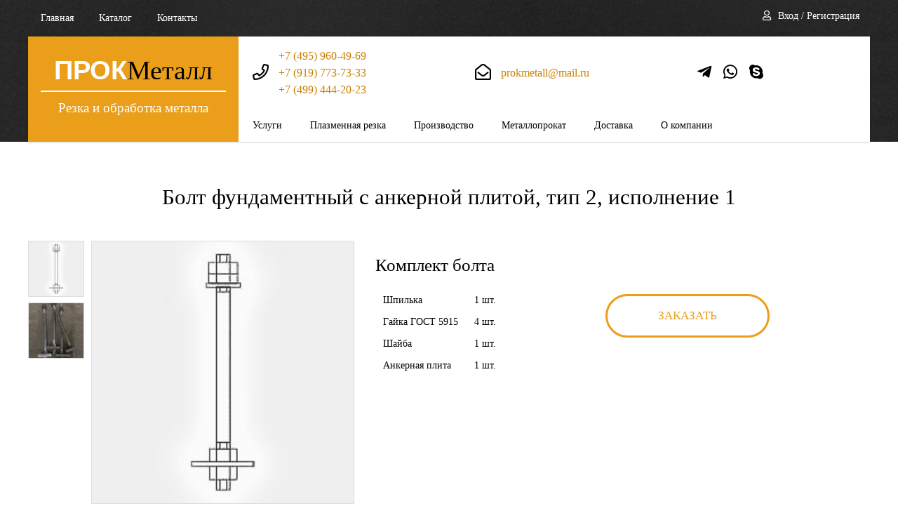

--- FILE ---
content_type: text/html; charset=utf-8
request_url: https://prokmetall.ru/catalog/fundamentnye-bolty/bolt-fundamentnyj-s-plitoy-2-1
body_size: 8102
content:
<!DOCTYPE html>
<html lang='ru'>
<head>
	<meta charset='utf-8'>
	<title>Фундаментные болты с анкерной плитой, тип 2, исполнение 1</title>
	<meta name='viewport' content='width=device-width, initial-scale=1, maximum-scale=5'>
	<meta name='description' content=''>
	<base href='https://prokmetall.ru/'>
	<meta name='theme-color' content='#333'>
	<meta name='msapplication-navbutton-color' content='#333'>
	<meta name='apple-mobile-web-app-status-bar-style' content='#333'>
	<meta name='robots' content='index,follow'>
	<link rel='icon' href='/template/default/favicon.ico' type='image/png'>
	<link rel='preload' href='/cache/c/d5571d027eabb9c16d288b03ea0d57fb.css?1684527114' as='style'>
	<link rel='preload' href='/cache/c/af7724eac2fa2825dac359a8c67865f1.css?1769016392' as='style'>
	<script>var bs=[],jQl={q:[],dq:[],gs:[],ready:function(a){'function'==typeof a&&jQl.q.push(a);return jQl},getScript:function(a,c){jQl.gs.push([a,c])},unq:function(){for(var a=0;a<jQl.q.length;a++)jQl.q[a]();jQl.q=[]},ungs:function(){for(var a=0;a<jQl.gs.length;a++)jQuery.getScript(jQl.gs[a][0],jQl.gs[a][1]);jQl.gs=[]},bId:null,boot:function(a){'undefined'==typeof window.jQuery.fn?jQl.bId||(jQl.bId=setInterval(function(){jQl.boot(a)},25)):(jQl.bId&&clearInterval(jQl.bId),jQl.bId=0,jQl.unqjQdep(),jQl.ungs(),jQuery(jQl.unq()),'function'==typeof a&&a())},booted:function(){return 0===jQl.bId},loadjQ:function(a,c){setTimeout(function(){var b=document.createElement('script');b.src=a;document.getElementsByTagName('head')[0].appendChild(b)},1);jQl.boot(c)},loadjQdep:function(a){jQl.loadxhr(a,jQl.qdep)},qdep:function(a){a&&('undefined'!==typeof window.jQuery.fn&&!jQl.dq.length?jQl.rs(a):jQl.dq.push(a))},unqjQdep:function(){if('undefined'==typeof window.jQuery.fn)setTimeout(jQl.unqjQdep,50);else{for(var a=0;a<jQl.dq.length;a++)jQl.rs(jQl.dq[a]);jQl.dq=[]}},rs:function(a){var c=document.createElement('script');document.getElementsByTagName('head')[0].appendChild(c);c.text=a},loadxhr:function(a,c){var b;b=jQl.getxo();b.onreadystatechange=function(){4!=b.readyState||200!=b.status||c(b.responseText,a)};try{b.open('GET',a,!0),b.send('')}catch(d){}},getxo:function(){var a=!1;try{a=new XMLHttpRequest}catch(c){for(var b=['MSXML2.XMLHTTP.5.0','MSXML2.XMLHTTP.4.0','MSXML2.XMLHTTP.3.0','MSXML2.XMLHTTP','Microsoft.XMLHTTP'],d=0;d<b.length;++d){try{a=new ActiveXObject(b[d])}catch(e){continue}break}}finally{return a}}};if('undefined'==typeof window.jQuery){var $=jQl.ready,jQuery=$;$.getScript=jQl.getScript;}jQl.loadjQ('/cache/j/69d9215c33cc9f8ace1db1526bad44e6.js?1765560131');</script>
</head>
<body data-page='catalog'><header><div class='block4'><div class='area'><div class='block6 wrap'><div><div class='block5 wrap'><ul><li><a href='/'>Главная</a></li><li><a href='/catalog/'>Каталог</a></li><li><a href='/contacts'>Контакты</a></li></ul></div></div><div><div class='block7 wrap'><span><a class='fa-user' href='/user'>Вход&nbsp;/&nbsp;Регистрация</a></span></div></div><div></div>
</div></div>
</div><div class='block14 wrap'><div><div class='block15 wrap'><div class='sitename'><a href="/"><span>ПРОК</span><span>Металл</span></a></div>
<div class='line'></div>
<p>Резка и обработка металла</p>
</div></div><div><div class='block16 wrap'><div>
	<span class='fa-phone'></span>
	<span>
		<a href='tel:+74959604969'>+7 (495) 960-49-69</a><br>
		<a href='tel:+79197737333'>+7 (919) 773-73-33</a><br>
		<a href='tel:+74994442023'>+7 (499) 444-20-23</a>
	</span>
</div>
<div>
	<span class='fa-envelope-open'></span>
	<a href='mailto:prokmetall@mail.ru'>prokmetall@mail.ru</a>
</div>
<div class='last'>
	<span class='fab fa-telegram-plane'></span>
	<span class='fab fa-whatsapp'></span>
	<span class='fab fa-skype'></span>
</div>
</div></div><div><div class='block17 wrap'><ul><li><a href='/uslugi/'>Услуги</a><ul><li><a href='/uslugi/lentochnopilnyj-stanok'>Резка металла на ленточнопильных станках</a></li><li><a href='/uslugi/tokarnye-raboty'>Токарные работы</a></li><li><a href='/uslugi/svarochnye-raboty'>Сварочные работы</a></li><li><a href='/uslugi/sverlovka-otverstij'>Сверловка отверстий</a></li><li><a href='/uslugi/rubka-lista-gilotinoj'>Рубка листа гильотиной</a></li><li><a href='/uslugi/gibka-listovogo-metalla'>Гибка листового металла</a></li><li><a href='/uslugi/gazovaya-rezka-metalla'>Резка металла газом</a></li><li><a href='/uslugi/poroshkovaya-pokraska'>Порошковая покраска</a></li><li><a href='/uslugi/peskostrujnaya-obrabotka'>Пескоструйная обработка</a></li></ul></li><li><a href='/uslugi/plazmennaya-rezka'>Плазменная резка</a><ul><li><a href='/catalog/metallicheskie-plastiny'>Металлические пластины</a></li></ul></li><li><a href='/proizvodstvo/'>Производство</a><ul><li><a href='/zakladnye-izdeliya'>Закладные изделия</a></li><li><a href='/armaturnye-karkasy'>Арматурные каркасы</a></li><li><a href='/catalog/fundamentnye-bolty'>Фундаментные болты</a></li><li><a href='/catalog/ankernye-plity'>Анкерные плиты</a></li><li><a href='/kessony'>Кессон для скважины</a></li><li><a href='/metallicheskij-pogreb'>Металлический погреб</a></li><li><a href='/otbojniki'>Металлические отбойники</a></li><li><a href='/metallicheskie-stupeni'>Металлические ступени</a></li><li><a href='/zabornye-sekcii-i-ograzhdeniya'>Заборные секции и ограждения</a></li></ul></li><li><a href='/metalloprokat/'>Металлопрокат</a><ul><li><a href='/metalloprokat/list'>Металлический лист</a></li><li><a href='/metalloprokat/krug'>Металлический круг</a></li><li><a href='/metalloprokat/kvadrat'>Металлический квадрат</a></li><li><a href='/metalloprokat/polosa'>Металлическая полоса</a></li><li><a href='/catalog/metallicheskie-plastiny'>Металлические пластины</a></li><li><a href='/metalloprokat/pokovka'>Поковка</a></li><li><a href='/metalloprokat/pokupka-metalloprokata'>Покупка металлопроката</a></li></ul></li><li><a href='/dostavka'>Доставка</a></li><li><a href='/about'>О компании</a><ul><li><a href='/contacts'>Контакты</a></li></ul></li></ul></div></div>
</div></header><main><div class='block-h1 wrap'><h1>Болт фундаментный с анкерной плитой, тип 2, исполнение 1</h1></div><div class='content wrap'><div class='block30 wrap'><div class='imginfo'><div id='Fb0AHGitBl' class='imgarea'><div class='img'><img src='data/catalog/item/0/3/fb2-1.jpg?400x500' alt=''></div><div class='preview'><div><img data-img='data/catalog/item/0/3/fb2-1.jpg?400' src='data/catalog/item/0/3/fb2-1.jpg?80p' alt=''></div><div><img data-img='data/catalog/item/0/3/001.jpg?400' src='data/catalog/item/0/3/001.jpg?80p' alt=''></div></div><script>$(function(){$(document).ready(function(){$('#Fb0AHGitBl .preview img').click(function(){$('#Fb0AHGitBl .img img').attr('src',$(this).data('img'));});});});</script></div><div class='info'><div class='paramarea'><div class='param'><div class='title-m'>Комплект болта</div><table data-com='' data-bst='row' data-col='0' class='tbl'><tbody class='list'><tr class='nh'><td>Шпилька</td><td>1 шт.</td></tr><tr class='nh'><td>Гайка ГОСТ 5915</td><td>4 шт.</td></tr><tr class='nh'><td>Шайба</td><td>1 шт.</td></tr><tr class='nh'><td>Анкерная плита</td><td>1 шт.</td></tr></tbody></table></div><div class='butarea'><span class='bbut block88modal'>Заказать</span></div></div></div></div><div class='block71 wrap'><h2 class='title center'>Прайс-лист на фундаментные болты 2.1 ГОСТ 24379.1-2012 (80)</h2><div style='overflow:auto'><style>#a2a013e1a0759daca181f62bb009fbed>thead>tr:not(.n)>td:nth-of-type(2),#a2a013e1a0759daca181f62bb009fbed>tbody>tr:not(.n)>td:nth-of-type(2),#a2a013e1a0759daca181f62bb009fbed>thead>tr:not(.n)>td:nth-of-type(3),#a2a013e1a0759daca181f62bb009fbed>tbody>tr:not(.n)>td:nth-of-type(3),#a2a013e1a0759daca181f62bb009fbed>thead>tr:not(.n)>td:nth-of-type(4),#a2a013e1a0759daca181f62bb009fbed>tbody>tr:not(.n)>td:nth-of-type(4),#a2a013e1a0759daca181f62bb009fbed>thead>tr:not(.n)>td:nth-of-type(5),#a2a013e1a0759daca181f62bb009fbed>tbody>tr:not(.n)>td:nth-of-type(5){text-align:center}#a2a013e1a0759daca181f62bb009fbed>thead>tr:not(.n)>td:nth-of-type(6),#a2a013e1a0759daca181f62bb009fbed>tbody>tr:not(.n)>td:nth-of-type(6){text-align:right}</style><table id='a2a013e1a0759daca181f62bb009fbed' data-com='' data-bst='row' data-col='6' class='tbl table'><thead><tr><td>Название</td><td>Диаметр<br><span class='black f10'>(мм)</span></td><td>Длина<br><span class='black f10'>(мм)</span></td><td>Резьба<br><span class='black f10'>(мм)</span></td><td>Вес<br><span class='black f10'>(кг.)</span></td><td>Цена<br><span class='black f10'>(руб.)</span></td></tr></thead><tbody class='list'><tr><td>Болт фундаментный 2.1.M16x200 <span class='nw'>ГОСТ 24379.1-2012 (80)</span></td><td>16</td><td>200</td><td>90</td><td>0.92</td><td>148.00</td></tr><tr><td>Болт фундаментный 2.1.M16x250 <span class='nw'>ГОСТ 24379.1-2012 (80)</span></td><td>16</td><td>250</td><td>90</td><td>0.99</td><td>159.00</td></tr><tr><td>Болт фундаментный 2.1.M16x300 <span class='nw'>ГОСТ 24379.1-2012 (80)</span></td><td>16</td><td>300</td><td>90</td><td>1.07</td><td>172.00</td></tr><tr><td>Болт фундаментный 2.1.M16x350 <span class='nw'>ГОСТ 24379.1-2012 (80)</span></td><td>16</td><td>350</td><td>90</td><td>1.15</td><td>184.00</td></tr><tr><td>Болт фундаментный 2.1.M16x400 <span class='nw'>ГОСТ 24379.1-2012 (80)</span></td><td>16</td><td>400</td><td>90</td><td>1.23</td><td>197.00</td></tr><tr><td>Болт фундаментный 2.1.M16x450 <span class='nw'>ГОСТ 24379.1-2012 (80)</span></td><td>16</td><td>450</td><td>90</td><td>1.31</td><td>210.00</td></tr><tr><td>Болт фундаментный 2.1.M16x500 <span class='nw'>ГОСТ 24379.1-2012 (80)</span></td><td>16</td><td>500</td><td>90</td><td>1.39</td><td>223.00</td></tr><tr><td>Болт фундаментный 2.1.M16x600 <span class='nw'>ГОСТ 24379.1-2012 (80)</span></td><td>16</td><td>600</td><td>90</td><td>1.55</td><td>248.00</td></tr><tr><td>Болт фундаментный 2.1.M16x710 <span class='nw'>ГОСТ 24379.1-2012 (80)</span></td><td>16</td><td>710</td><td>90</td><td>1.72</td><td>276.00</td></tr><tr><td>Болт фундаментный 2.1.M16x800 <span class='nw'>ГОСТ 24379.1-2012 (80)</span></td><td>16</td><td>800</td><td>90</td><td>1.86</td><td>298.00</td></tr><tr><td>Болт фундаментный 2.1.M16x900 <span class='nw'>ГОСТ 24379.1-2012 (80)</span></td><td>16</td><td>900</td><td>90</td><td>2.02</td><td>324.00</td></tr><tr><td>Болт фундаментный 2.1.M16x1000 <span class='nw'>ГОСТ 24379.1-2012 (80)</span></td><td>16</td><td>1000</td><td>90</td><td>2.18</td><td>349.00</td></tr><tr><td>Болт фундаментный 2.1.M16x1120 <span class='nw'>ГОСТ 24379.1-2012 (80)</span></td><td>16</td><td>1120</td><td>90</td><td>2.37</td><td>380.00</td></tr><tr><td>Болт фундаментный 2.1.M16x1250 <span class='nw'>ГОСТ 24379.1-2012 (80)</span></td><td>16</td><td>1250</td><td>90</td><td>2.57</td><td>412.00</td></tr><tr><td>Болт фундаментный 2.1.M20x200 <span class='nw'>ГОСТ 24379.1-2012 (80)</span></td><td>20</td><td>200</td><td>100</td><td>1.56</td><td>250.00</td></tr><tr><td>Болт фундаментный 2.1.M20x250 <span class='nw'>ГОСТ 24379.1-2012 (80)</span></td><td>20</td><td>250</td><td>100</td><td>1.69</td><td>271.00</td></tr><tr><td>Болт фундаментный 2.1.M20x300 <span class='nw'>ГОСТ 24379.1-2012 (80)</span></td><td>20</td><td>300</td><td>100</td><td>1.81</td><td>290.00</td></tr><tr><td>Болт фундаментный 2.1.M20x350 <span class='nw'>ГОСТ 24379.1-2012 (80)</span></td><td>20</td><td>350</td><td>100</td><td>1.93</td><td>309.00</td></tr><tr><td>Болт фундаментный 2.1.M20x400 <span class='nw'>ГОСТ 24379.1-2012 (80)</span></td><td>20</td><td>400</td><td>100</td><td>2.06</td><td>330.00</td></tr><tr><td>Болт фундаментный 2.1.M20x450 <span class='nw'>ГОСТ 24379.1-2012 (80)</span></td><td>20</td><td>450</td><td>100</td><td>2.18</td><td>349.00</td></tr><tr><td>Болт фундаментный 2.1.M20x500 <span class='nw'>ГОСТ 24379.1-2012 (80)</span></td><td>20</td><td>500</td><td>100</td><td>2.3</td><td>368.00</td></tr><tr><td>Болт фундаментный 2.1.M20x600 <span class='nw'>ГОСТ 24379.1-2012 (80)</span></td><td>20</td><td>600</td><td>100</td><td>2.55</td><td>408.00</td></tr><tr><td>Болт фундаментный 2.1.M20x710 <span class='nw'>ГОСТ 24379.1-2012 (80)</span></td><td>20</td><td>710</td><td>100</td><td>2.82</td><td>452.00</td></tr><tr><td>Болт фундаментный 2.1.M20x800 <span class='nw'>ГОСТ 24379.1-2012 (80)</span></td><td>20</td><td>800</td><td>100</td><td>3.04</td><td>487.00</td></tr><tr><td>Болт фундаментный 2.1.M20x900 <span class='nw'>ГОСТ 24379.1-2012 (80)</span></td><td>20</td><td>900</td><td>100</td><td>3.29</td><td>527.00</td></tr><tr><td>Болт фундаментный 2.1.M20x1000 <span class='nw'>ГОСТ 24379.1-2012 (80)</span></td><td>20</td><td>1000</td><td>100</td><td>3.53</td><td>565.00</td></tr><tr><td>Болт фундаментный 2.1.M20x1120 <span class='nw'>ГОСТ 24379.1-2012 (80)</span></td><td>20</td><td>1120</td><td>100</td><td>3.84</td><td>615.00</td></tr><tr><td>Болт фундаментный 2.1.M20x1250 <span class='nw'>ГОСТ 24379.1-2012 (80)</span></td><td>20</td><td>1250</td><td>100</td><td>4.15</td><td>664.00</td></tr><tr><td>Болт фундаментный 2.1.M20x1320 <span class='nw'>ГОСТ 24379.1-2012 (80)</span></td><td>20</td><td>1320</td><td>100</td><td>4.32</td><td>692.00</td></tr><tr><td>Болт фундаментный 2.1.M20x1400 <span class='nw'>ГОСТ 24379.1-2012 (80)</span></td><td>20</td><td>1400</td><td>100</td><td>4.52</td><td>724.00</td></tr><tr><td>Болт фундаментный 2.1.M20x1500 <span class='nw'>ГОСТ 24379.1-2012 (80)</span></td><td>20</td><td>1500</td><td>100</td><td>4.77</td><td>764.00</td></tr><tr><td>Болт фундаментный 2.1.M24x250 <span class='nw'>ГОСТ 24379.1-2012 (80)</span></td><td>24</td><td>250</td><td>110</td><td>2.74</td><td>439.00</td></tr><tr><td>Болт фундаментный 2.1.M24x300 <span class='nw'>ГОСТ 24379.1-2012 (80)</span></td><td>24</td><td>300</td><td>110</td><td>2.91</td><td>466.00</td></tr><tr><td>Болт фундаментный 2.1.M24x350 <span class='nw'>ГОСТ 24379.1-2012 (80)</span></td><td>24</td><td>350</td><td>110</td><td>3.09</td><td>495.00</td></tr><tr><td>Болт фундаментный 2.1.M24x400 <span class='nw'>ГОСТ 24379.1-2012 (80)</span></td><td>24</td><td>400</td><td>110</td><td>3.27</td><td>524.00</td></tr><tr><td>Болт фундаментный 2.1.M24x450 <span class='nw'>ГОСТ 24379.1-2012 (80)</span></td><td>24</td><td>450</td><td>110</td><td>3.35</td><td>536.00</td></tr><tr><td>Болт фундаментный 2.1.M24x500 <span class='nw'>ГОСТ 24379.1-2012 (80)</span></td><td>24</td><td>500</td><td>110</td><td>3.62</td><td>580.00</td></tr><tr><td>Болт фундаментный 2.1.M24x600 <span class='nw'>ГОСТ 24379.1-2012 (80)</span></td><td>24</td><td>600</td><td>110</td><td>3.98</td><td>637.00</td></tr><tr><td>Болт фундаментный 2.1.M24x710 <span class='nw'>ГОСТ 24379.1-2012 (80)</span></td><td>24</td><td>710</td><td>110</td><td>4.37</td><td>700.00</td></tr><tr><td>Болт фундаментный 2.1.M24x800 <span class='nw'>ГОСТ 24379.1-2012 (80)</span></td><td>24</td><td>800</td><td>110</td><td>4.69</td><td>751.00</td></tr><tr><td>Болт фундаментный 2.1.M24x900 <span class='nw'>ГОСТ 24379.1-2012 (80)</span></td><td>24</td><td>900</td><td>110</td><td>5.04</td><td>807.00</td></tr><tr><td>Болт фундаментный 2.1.M24x1000 <span class='nw'>ГОСТ 24379.1-2012 (80)</span></td><td>24</td><td>1000</td><td>110</td><td>5.4</td><td>864.00</td></tr><tr><td>Болт фундаментный 2.1.M24x1120 <span class='nw'>ГОСТ 24379.1-2012 (80)</span></td><td>24</td><td>1120</td><td>110</td><td>5.83</td><td>933.00</td></tr><tr><td>Болт фундаментный 2.1.M24x1250 <span class='nw'>ГОСТ 24379.1-2012 (80)</span></td><td>24</td><td>1250</td><td>110</td><td>6.29</td><td>1007.00</td></tr><tr><td>Болт фундаментный 2.1.M24x1320 <span class='nw'>ГОСТ 24379.1-2012 (80)</span></td><td>24</td><td>1320</td><td>110</td><td>6.54</td><td>1047.00</td></tr><tr><td>Болт фундаментный 2.1.M24x1400 <span class='nw'>ГОСТ 24379.1-2012 (80)</span></td><td>24</td><td>1400</td><td>110</td><td>6.82</td><td>1092.00</td></tr><tr><td>Болт фундаментный 2.1.M24x1500 <span class='nw'>ГОСТ 24379.1-2012 (80)</span></td><td>24</td><td>1500</td><td>110</td><td>7.1</td><td>1136.00</td></tr><tr><td>Болт фундаментный 2.1.M24x1600 <span class='nw'>ГОСТ 24379.1-2012 (80)</span></td><td>24</td><td>1600</td><td>110</td><td>7.53</td><td>1205.00</td></tr><tr><td>Болт фундаментный 2.1.M24x1700 <span class='nw'>ГОСТ 24379.1-2012 (80)</span></td><td>24</td><td>1700</td><td>110</td><td>7.88</td><td>1261.00</td></tr><tr><td>Болт фундаментный 2.1.M30x250 <span class='nw'>ГОСТ 24379.1-2012 (80)</span></td><td>30</td><td>250</td><td>120</td><td>4.7</td><td>752.00</td></tr><tr><td>Болт фундаментный 2.1.M30x300 <span class='nw'>ГОСТ 24379.1-2012 (80)</span></td><td>30</td><td>300</td><td>120</td><td>4.98</td><td>797.00</td></tr><tr><td>Болт фундаментный 2.1.M30x350 <span class='nw'>ГОСТ 24379.1-2012 (80)</span></td><td>30</td><td>350</td><td>120</td><td>5.25</td><td>840.00</td></tr><tr><td>Болт фундаментный 2.1.M30x400 <span class='nw'>ГОСТ 24379.1-2012 (80)</span></td><td>30</td><td>400</td><td>120</td><td>5.53</td><td>885.00</td></tr><tr><td>Болт фундаментный 2.1.M30x450 <span class='nw'>ГОСТ 24379.1-2012 (80)</span></td><td>30</td><td>450</td><td>120</td><td>5.81</td><td>930.00</td></tr><tr><td>Болт фундаментный 2.1.M30x500 <span class='nw'>ГОСТ 24379.1-2012 (80)</span></td><td>30</td><td>500</td><td>120</td><td>6.08</td><td>973.00</td></tr><tr><td>Болт фундаментный 2.1.M30x600 <span class='nw'>ГОСТ 24379.1-2012 (80)</span></td><td>30</td><td>600</td><td>120</td><td>6.64</td><td>1063.00</td></tr><tr><td>Болт фундаментный 2.1.M30x710 <span class='nw'>ГОСТ 24379.1-2012 (80)</span></td><td>30</td><td>710</td><td>120</td><td>7.25</td><td>1160.00</td></tr><tr><td>Болт фундаментный 2.1.M30x800 <span class='nw'>ГОСТ 24379.1-2012 (80)</span></td><td>30</td><td>800</td><td>120</td><td>7.75</td><td>1240.00</td></tr><tr><td>Болт фундаментный 2.1.M30x900 <span class='nw'>ГОСТ 24379.1-2012 (80)</span></td><td>30</td><td>900</td><td>120</td><td>8.3</td><td>1328.00</td></tr><tr><td>Болт фундаментный 2.1.M30x1000 <span class='nw'>ГОСТ 24379.1-2012 (80)</span></td><td>30</td><td>1000</td><td>120</td><td>8.86</td><td>1418.00</td></tr><tr><td>Болт фундаментный 2.1.M30x1120 <span class='nw'>ГОСТ 24379.1-2012 (80)</span></td><td>30</td><td>1120</td><td>120</td><td>9.53</td><td>1525.00</td></tr><tr><td>Болт фундаментный 2.1.M30x1250 <span class='nw'>ГОСТ 24379.1-2012 (80)</span></td><td>30</td><td>1250</td><td>120</td><td>10.25</td><td>1640.00</td></tr><tr><td>Болт фундаментный 2.1.M30x1320 <span class='nw'>ГОСТ 24379.1-2012 (80)</span></td><td>30</td><td>1320</td><td>120</td><td>10.64</td><td>1703.00</td></tr><tr><td>Болт фундаментный 2.1.M30x1400 <span class='nw'>ГОСТ 24379.1-2012 (80)</span></td><td>30</td><td>1400</td><td>120</td><td>11.07</td><td>1772.00</td></tr><tr><td>Болт фундаментный 2.1.M30x1500 <span class='nw'>ГОСТ 24379.1-2012 (80)</span></td><td>30</td><td>1500</td><td>120</td><td>11.63</td><td>1861.00</td></tr><tr><td>Болт фундаментный 2.1.M30x1600 <span class='nw'>ГОСТ 24379.1-2012 (80)</span></td><td>30</td><td>1600</td><td>120</td><td>12.18</td><td>1949.00</td></tr><tr><td>Болт фундаментный 2.1.M30x1700 <span class='nw'>ГОСТ 24379.1-2012 (80)</span></td><td>30</td><td>1700</td><td>120</td><td>12.74</td><td>2039.00</td></tr><tr><td>Болт фундаментный 2.1.M30x1800 <span class='nw'>ГОСТ 24379.1-2012 (80)</span></td><td>30</td><td>1800</td><td>120</td><td>13.29</td><td>2127.00</td></tr><tr><td>Болт фундаментный 2.1.M30x1900 <span class='nw'>ГОСТ 24379.1-2012 (80)</span></td><td>30</td><td>1900</td><td>120</td><td>13.85</td><td>2216.00</td></tr><tr><td>Болт фундаментный 2.1.M36x300 <span class='nw'>ГОСТ 24379.1-2012 (80)</span></td><td>36</td><td>300</td><td>130</td><td>7.6</td><td>1216.00</td></tr><tr><td>Болт фундаментный 2.1.M36x350 <span class='nw'>ГОСТ 24379.1-2012 (80)</span></td><td>36</td><td>350</td><td>130</td><td>7.99</td><td>1279.00</td></tr><tr><td>Болт фундаментный 2.1.M36x400 <span class='nw'>ГОСТ 24379.1-2012 (80)</span></td><td>36</td><td>400</td><td>130</td><td>8.39</td><td>1343.00</td></tr><tr><td>Болт фундаментный 2.1.M36x450 <span class='nw'>ГОСТ 24379.1-2012 (80)</span></td><td>36</td><td>450</td><td>130</td><td>8.79</td><td>1407.00</td></tr><tr><td>Болт фундаментный 2.1.M36x500 <span class='nw'>ГОСТ 24379.1-2012 (80)</span></td><td>36</td><td>500</td><td>130</td><td>9.19</td><td>1471.00</td></tr><tr><td>Болт фундаментный 2.1.M36x600 <span class='nw'>ГОСТ 24379.1-2012 (80)</span></td><td>36</td><td>600</td><td>130</td><td>9.99</td><td>1599.00</td></tr><tr><td>Болт фундаментный 2.1.M36x710 <span class='nw'>ГОСТ 24379.1-2012 (80)</span></td><td>36</td><td>710</td><td>130</td><td>10.87</td><td>1740.00</td></tr><tr><td>Болт фундаментный 2.1.M36x800 <span class='nw'>ГОСТ 24379.1-2012 (80)</span></td><td>36</td><td>800</td><td>130</td><td>11.59</td><td>1855.00</td></tr><tr><td>Болт фундаментный 2.1.M36x900 <span class='nw'>ГОСТ 24379.1-2012 (80)</span></td><td>36</td><td>900</td><td>130</td><td>12.39</td><td>1983.00</td></tr><tr><td>Болт фундаментный 2.1.M36x1000 <span class='nw'>ГОСТ 24379.1-2012 (80)</span></td><td>36</td><td>1000</td><td>130</td><td>13.18</td><td>2109.00</td></tr><tr><td>Болт фундаментный 2.1.M36x1120 <span class='nw'>ГОСТ 24379.1-2012 (80)</span></td><td>36</td><td>1120</td><td>130</td><td>14.14</td><td>2263.00</td></tr><tr><td>Болт фундаментный 2.1.M36x1250 <span class='nw'>ГОСТ 24379.1-2012 (80)</span></td><td>36</td><td>1250</td><td>130</td><td>15.19</td><td>2431.00</td></tr><tr><td>Болт фундаментный 2.1.M36x1320 <span class='nw'>ГОСТ 24379.1-2012 (80)</span></td><td>36</td><td>1320</td><td>130</td><td>15.75</td><td>2520.00</td></tr><tr><td>Болт фундаментный 2.1.M36x1400 <span class='nw'>ГОСТ 24379.1-2012 (80)</span></td><td>36</td><td>1400</td><td>130</td><td>16.38</td><td>2621.00</td></tr><tr><td>Болт фундаментный 2.1.M36x1500 <span class='nw'>ГОСТ 24379.1-2012 (80)</span></td><td>36</td><td>1500</td><td>130</td><td>17.18</td><td>2749.00</td></tr><tr><td>Болт фундаментный 2.1.M36x1600 <span class='nw'>ГОСТ 24379.1-2012 (80)</span></td><td>36</td><td>1600</td><td>130</td><td>17.98</td><td>2877.00</td></tr><tr><td>Болт фундаментный 2.1.M36x1700 <span class='nw'>ГОСТ 24379.1-2012 (80)</span></td><td>36</td><td>1700</td><td>130</td><td>18.77</td><td>3004.00</td></tr><tr><td>Болт фундаментный 2.1.M36x1800 <span class='nw'>ГОСТ 24379.1-2012 (80)</span></td><td>36</td><td>1800</td><td>130</td><td>19.57</td><td>3132.00</td></tr><tr><td>Болт фундаментный 2.1.M36x1900 <span class='nw'>ГОСТ 24379.1-2012 (80)</span></td><td>36</td><td>1900</td><td>130</td><td>20.57</td><td>3292.00</td></tr><tr><td>Болт фундаментный 2.1.M36x2000 <span class='nw'>ГОСТ 24379.1-2012 (80)</span></td><td>36</td><td>2000</td><td>130</td><td>21.17</td><td>3388.00</td></tr><tr><td>Болт фундаментный 2.1.M36x2120 <span class='nw'>ГОСТ 24379.1-2012 (80)</span></td><td>36</td><td>2120</td><td>130</td><td>22.13</td><td>3541.00</td></tr><tr><td>Болт фундаментный 2.1.M36x2240 <span class='nw'>ГОСТ 24379.1-2012 (80)</span></td><td>36</td><td>2240</td><td>130</td><td>23.09</td><td>3695.00</td></tr><tr><td>Болт фундаментный 2.1.M42x350 <span class='nw'>ГОСТ 24379.1-2012 (80)</span></td><td>42</td><td>350</td><td>140</td><td>12.21</td><td>1954.00</td></tr><tr><td>Болт фундаментный 2.1.M42x400 <span class='nw'>ГОСТ 24379.1-2012 (80)</span></td><td>42</td><td>400</td><td>140</td><td>12.75</td><td>2040.00</td></tr><tr><td>Болт фундаментный 2.1.M42x450 <span class='nw'>ГОСТ 24379.1-2012 (80)</span></td><td>42</td><td>450</td><td>140</td><td>13.29</td><td>2127.00</td></tr><tr><td>Болт фундаментный 2.1.M42x500 <span class='nw'>ГОСТ 24379.1-2012 (80)</span></td><td>42</td><td>500</td><td>140</td><td>13.84</td><td>2215.00</td></tr><tr><td>Болт фундаментный 2.1.M42x600 <span class='nw'>ГОСТ 24379.1-2012 (80)</span></td><td>42</td><td>600</td><td>140</td><td>14.92</td><td>2388.00</td></tr><tr><td>Болт фундаментный 2.1.M42x710 <span class='nw'>ГОСТ 24379.1-2012 (80)</span></td><td>42</td><td>710</td><td>140</td><td>16.12</td><td>2580.00</td></tr><tr><td>Болт фундаментный 2.1.M42x800 <span class='nw'>ГОСТ 24379.1-2012 (80)</span></td><td>42</td><td>800</td><td>140</td><td>17.1</td><td>2736.00</td></tr><tr><td>Болт фундаментный 2.1.M42x900 <span class='nw'>ГОСТ 24379.1-2012 (80)</span></td><td>42</td><td>900</td><td>140</td><td>18.18</td><td>2909.00</td></tr><tr><td>Болт фундаментный 2.1.M42x1000 <span class='nw'>ГОСТ 24379.1-2012 (80)</span></td><td>42</td><td>1000</td><td>140</td><td>19.27</td><td>3084.00</td></tr><tr><td>Болт фундаментный 2.1.M42x1120 <span class='nw'>ГОСТ 24379.1-2012 (80)</span></td><td>42</td><td>1120</td><td>140</td><td>20.57</td><td>3292.00</td></tr><tr><td>Болт фундаментный 2.1.M42x1250 <span class='nw'>ГОСТ 24379.1-2012 (80)</span></td><td>42</td><td>1250</td><td>140</td><td>21.99</td><td>3519.00</td></tr><tr><td>Болт фундаментный 2.1.M42x1320 <span class='nw'>ГОСТ 24379.1-2012 (80)</span></td><td>42</td><td>1320</td><td>140</td><td>22.75</td><td>3640.00</td></tr><tr><td>Болт фундаментный 2.1.M42x1400 <span class='nw'>ГОСТ 24379.1-2012 (80)</span></td><td>42</td><td>1400</td><td>140</td><td>23.62</td><td>3780.00</td></tr><tr><td>Болт фундаментный 2.1.M42x1500 <span class='nw'>ГОСТ 24379.1-2012 (80)</span></td><td>42</td><td>1500</td><td>140</td><td>24.71</td><td>3954.00</td></tr><tr><td>Болт фундаментный 2.1.M42x1600 <span class='nw'>ГОСТ 24379.1-2012 (80)</span></td><td>42</td><td>1600</td><td>140</td><td>25.79</td><td>4127.00</td></tr><tr><td>Болт фундаментный 2.1.M42x1700 <span class='nw'>ГОСТ 24379.1-2012 (80)</span></td><td>42</td><td>1700</td><td>140</td><td>26.88</td><td>4301.00</td></tr><tr><td>Болт фундаментный 2.1.M42x1800 <span class='nw'>ГОСТ 24379.1-2012 (80)</span></td><td>42</td><td>1800</td><td>140</td><td>27.97</td><td>4476.00</td></tr><tr><td>Болт фундаментный 2.1.M42x1900 <span class='nw'>ГОСТ 24379.1-2012 (80)</span></td><td>42</td><td>1900</td><td>140</td><td>29.05</td><td>4648.00</td></tr><tr><td>Болт фундаментный 2.1.M42x2000 <span class='nw'>ГОСТ 24379.1-2012 (80)</span></td><td>42</td><td>2000</td><td>140</td><td>30.14</td><td>4823.00</td></tr><tr><td>Болт фундаментный 2.1.M42x2120 <span class='nw'>ГОСТ 24379.1-2012 (80)</span></td><td>42</td><td>2120</td><td>140</td><td>31.44</td><td>5031.00</td></tr><tr><td>Болт фундаментный 2.1.M42x2240 <span class='nw'>ГОСТ 24379.1-2012 (80)</span></td><td>42</td><td>2240</td><td>140</td><td>32.75</td><td>5240.00</td></tr><tr><td>Болт фундаментный 2.1.M42x2500 <span class='nw'>ГОСТ 24379.1-2012 (80)</span></td><td>42</td><td>2500</td><td>140</td><td>35.57</td><td>5692.00</td></tr><tr><td>Болт фундаментный 2.1.M48x400 <span class='nw'>ГОСТ 24379.1-2012 (80)</span></td><td>48</td><td>400</td><td>150</td><td>17.56</td><td>2810.00</td></tr><tr><td>Болт фундаментный 2.1.M48x450 <span class='nw'>ГОСТ 24379.1-2012 (80)</span></td><td>48</td><td>450</td><td>150</td><td>18.27</td><td>2924.00</td></tr><tr><td>Болт фундаментный 2.1.M48x500 <span class='nw'>ГОСТ 24379.1-2012 (80)</span></td><td>48</td><td>500</td><td>150</td><td>18.98</td><td>3037.00</td></tr><tr><td>Болт фундаментный 2.1.M48x600 <span class='nw'>ГОСТ 24379.1-2012 (80)</span></td><td>48</td><td>600</td><td>150</td><td>20.39</td><td>3263.00</td></tr><tr><td>Болт фундаментный 2.1.M48x710 <span class='nw'>ГОСТ 24379.1-2012 (80)</span></td><td>48</td><td>710</td><td>150</td><td>21.95</td><td>3512.00</td></tr><tr><td>Болт фундаментный 2.1.M48x800 <span class='nw'>ГОСТ 24379.1-2012 (80)</span></td><td>48</td><td>800</td><td>150</td><td>23.23</td><td>3717.00</td></tr><tr><td>Болт фундаментный 2.1.M48x900 <span class='nw'>ГОСТ 24379.1-2012 (80)</span></td><td>48</td><td>900</td><td>150</td><td>24.66</td><td>3946.00</td></tr><tr><td>Болт фундаментный 2.1.M48x1000 <span class='nw'>ГОСТ 24379.1-2012 (80)</span></td><td>48</td><td>1000</td><td>150</td><td>26.07</td><td>4172.00</td></tr><tr><td>Болт фундаментный 2.1.M48x1120 <span class='nw'>ГОСТ 24379.1-2012 (80)</span></td><td>48</td><td>1120</td><td>150</td><td>27.79</td><td>4447.00</td></tr><tr><td>Болт фундаментный 2.1.M48x1250 <span class='nw'>ГОСТ 24379.1-2012 (80)</span></td><td>48</td><td>1250</td><td>150</td><td>29.63</td><td>4741.00</td></tr><tr><td>Болт фундаментный 2.1.M48x1320 <span class='nw'>ГОСТ 24379.1-2012 (80)</span></td><td>48</td><td>1320</td><td>150</td><td>30.63</td><td>4901.00</td></tr><tr><td>Болт фундаментный 2.1.M48x1400 <span class='nw'>ГОСТ 24379.1-2012 (80)</span></td><td>48</td><td>1400</td><td>150</td><td>31.75</td><td>5080.00</td></tr><tr><td>Болт фундаментный 2.1.M48x1500 <span class='nw'>ГОСТ 24379.1-2012 (80)</span></td><td>48</td><td>1500</td><td>150</td><td>33.17</td><td>5308.00</td></tr><tr><td>Болт фундаментный 2.1.M48x1600 <span class='nw'>ГОСТ 24379.1-2012 (80)</span></td><td>48</td><td>1600</td><td>150</td><td>34.59</td><td>5535.00</td></tr><tr><td>Болт фундаментный 2.1.M48x1700 <span class='nw'>ГОСТ 24379.1-2012 (80)</span></td><td>48</td><td>1700</td><td>150</td><td>36.17</td><td>5788.00</td></tr><tr><td>Болт фундаментный 2.1.M48x1800 <span class='nw'>ГОСТ 24379.1-2012 (80)</span></td><td>48</td><td>1800</td><td>150</td><td>37.42</td><td>5988.00</td></tr><tr><td>Болт фундаментный 2.1.M48x1900 <span class='nw'>ГОСТ 24379.1-2012 (80)</span></td><td>48</td><td>1900</td><td>150</td><td>38.84</td><td>6215.00</td></tr><tr><td>Болт фундаментный 2.1.M48x2000 <span class='nw'>ГОСТ 24379.1-2012 (80)</span></td><td>48</td><td>2000</td><td>150</td><td>40.26</td><td>6442.00</td></tr><tr><td>Болт фундаментный 2.1.M48x2120 <span class='nw'>ГОСТ 24379.1-2012 (80)</span></td><td>48</td><td>2120</td><td>150</td><td>41.98</td><td>6717.00</td></tr><tr><td>Болт фундаментный 2.1.M48x2240 <span class='nw'>ГОСТ 24379.1-2012 (80)</span></td><td>48</td><td>2240</td><td>150</td><td>43.68</td><td>6989.00</td></tr><tr><td>Болт фундаментный 2.1.M48x2500 <span class='nw'>ГОСТ 24379.1-2012 (80)</span></td><td>48</td><td>2500</td><td>150</td><td>47.37</td><td>7580.00</td></tr><tr><td>Болт фундаментный 2.1.M48x2800 <span class='nw'>ГОСТ 24379.1-2012 (80)</span></td><td>48</td><td>2800</td><td>150</td><td>51.63</td><td>8261.00</td></tr></tbody></table><div class='t30'>В прайс листе указана цена на стандартную комплектацию по ст3. При увеличении резьбы, комплектации и других марок сталей цена рассчитывается индивидуально.</div></div></div></div><div class='block32 wrap'><div class='btitle title-l center'>Нужна наша консультация?<br>Заполните форму, и мы свяжемся с вами!</div><div id='wYrlBhQGN6'><script>$(function(){$.getScript('system/lib/jquery/jquery.inputmask.min.js',function(){$('.form1 [name="phone"]').inputmask('+7 (999) 999-99-99');});});</script><table class='form1'><tbody><tr><td>Имя</td><td><input class='inpt' type='text' name='name' value='' placeholder='Введите имя'></td></tr><tr><td>Телефон</td><td><input class='inpt' type='tel' name='phone' value='' placeholder='Введите телефон'></td></tr><tr><td>E-mail</td><td><input class='inpt' type='email' name='mail' value='' placeholder='Введите e-mail'></td></tr><tr><td>Комментарий</td><td><textarea class='inpt' name='comment' placeholder='Введите комментарий'></textarea></td></tr><tr><td></td><td><div class='group'><label><input type='checkbox' name='confirm' checked value='1'>Даю согласие на обработку своих персональных данных</label></div></td></tr><tr><td></td><td><input type='hidden' name='spam' value=''><button class='inpb bbut' name='send'><span>Отправить</span></button></td></tr></tbody></table><script>$(function(){$(document).ready(function(){$('#wYrlBhQGN6').bsform('send',{'name':'','phone':'e','mail':'','comment':'','confirm':'e','spam':''});$('#wYrlBhQGN6 [name=send]').click(function(){var p=function(z){var r='',c=':checked',t='#wYrlBhQGN6 [name='+z+']',o=$(t);if(o.attr('type')=='checkbox'){r=(o.length>1)?$(t+c).serialize():$(t+c).val();}else if(o.attr('type')=='radio'){r=$(t+c).val();}else r=(o.length>1)?o.serialize():o.val();return r?r:'';};$(this).attr('disabled','disabled');$.bsa('form','send',{bsForm:'send','name':p('name'),'phone':p('phone'),'mail':p('mail'),'comment':p('comment'),'confirm':p('confirm'),'spam':p('spam'),bsFormId:'wYrlBhQGN6',bsUrl:window.location.href,bsKey:'1'});});});});</script></div></div></div><div class='block31'><h2 class='btitle center title-l'>Где мы находимся</h2><div class='butarea'>
	<span class='bbut hover'>Офис</span>
	<span class='bbut'>Производство</span>
</div>
<div class='maparea'>
	<div><iframe src="https://www.google.com/maps/embed?pb=!1m18!1m12!1m3!1d1335.4527767191921!2d37.68511483640474!3d55.7419124957513!2m3!1f0!2f0!3f0!3m2!1i1024!2i768!4f13.1!3m3!1m2!1s0x46b54ac7760250dd%3A0x1a5a3ef071a72773!2z0KDQsNCx0L7Rh9Cw0Y8g0YPQuy4sIDMzLCDQnNC-0YHQutCy0LAsIDEwOTU0NA!5e0!3m2!1sru!2sru!4v1663894528414!5m2!1sru!2sru" style="width:100%;height:400px;border:0;" allowfullscreen="" loading="lazy" referrerpolicy="no-referrer-when-downgrade"></iframe></div>
	<div class='hide'><iframe src="https://www.google.com/maps/embed?pb=!1m18!1m12!1m3!1d2276.7796277060147!2d37.9601022184855!3d55.20461363791161!2m3!1f0!2f0!3f0!3m2!1i1024!2i768!4f13.1!3m3!1m2!1s0x413562ff83b8de2d%3A0x8caa6015344ff6b8!2z0JrQsNC30LDRh9C40Lkg0LTQstC-0YA!5e0!3m2!1sru!2sru!4v1663894790761!5m2!1sru!2sru" style="width:100%;height:400px;border:0;" allowfullscreen="" loading="lazy" referrerpolicy="no-referrer-when-downgrade"></iframe></div>
</div>
</div><script>bs.itemcom='';bs.itemtype='';bs.itemid='';</script></main><footer><div class='block8 dark'><div class='block9 wrap'><div>
	<div class='title-l'>Адрес</div>
	<span class='fa-map-marked-alt fal'></span>
	<div class='text'>Адрес местоположения<br>производства</div>
	<a class='bbut' href='/contacts'>Посмотреть карту</a>
</div><div>
	<div class='title-l'>Время работы</div>
	<span class='fa-clock fal'></span>
	<div class='text'>Пн-Пт, с 9:00 до 20:00<br>Сб, с 10:00 до 18:00</div>
	<span class='bbut block88modal'>Записаться</span>
</div><div>
	<div class='title-l'>Контакты</div>
	<span class='fa-comment fal'></span>
	<div class='text'><a href='tel:+74959604969'>+7 (495) 960-49-69</a><br>E-mail: <a href='mailto:prokmetall@mail.ru'>prokmetall@mail.ru</a></div>
	<span class='bbut block88modal'>Заказать звонок</span>
</div>
</div><div class='block10 wrap'><div><div class='block11 wrap'><ul><li><a href='/about'>О компании</a></li><li><a href='/dogovor'>Типовой договор</a></li><li><a href='/contacts'>Контакты</a></li><li><a href='/sitemap.xml'>Карта сайта XML</a></li></ul><p class='t15'>© 2026. Все права защищены</p></div></div><div class='sitename'><span>ПРОК</span><span>Металл</span></div><div><div class='block12 wrap'><ul><li><a href='/policy'>Политика конфиденциальности</a></li><li><a href='/terms'>Пользовательское соглашение</a></li></ul><br>
<a href='https://www.ds77.ru/firms/1934702/' target='_blank'> <img src='https://www.ds77.ru/img/partners/07.gif' border='0' width='88' height='31' alt='ООО &quot;Прокметалл&quot;. Деловая сеть Москва и Московская область.'/></a>
<p class='t20 sm'>Работает на <a target='_blank' href='https://bonasite.ru/'>BonaSite</a></p>
</div></div>
</div><div class='block13 wrap'><p>Сайт не является публичной офертой согласно положениям статьи 437 ГК РФ.</p>
</div></div></footer>
<div id='bscmd' style='display:none'><script>window.bsdsg='4057bc22994ba8600a9036be87b684f4';bs.itemcom='';bs.itemtype='';bs.itemid='';</script><script>$(function(){$(document).ready(function(){$.bsa('stats','control',{date:1769025600})});});</script></div>
<div class='bsbox' style='display:none'></div><link rel='stylesheet' href='/cache/c/af7724eac2fa2825dac359a8c67865f1.css?1769016392'><div id='bs_attach'><link rel='stylesheet' href='/cache/c/d5571d027eabb9c16d288b03ea0d57fb.css?1684527114'><script>$.getScript('/cache/j/8cda4382e8734b5b679c798f6f37d496.js?1684516507');</script></div>
</body>
</html>

--- FILE ---
content_type: text/html; charset=utf-8
request_url: https://prokmetall.ru/ajax/?bs=system
body_size: 42
content:
{"notice":"","script":""}

--- FILE ---
content_type: text/css;charset=UTF-8
request_url: https://prokmetall.ru/cache/c/d5571d027eabb9c16d288b03ea0d57fb.css?1684527114
body_size: 942
content:
/* cache/attach/data/block/0/30/block.css */
/* кодировка */
.block30{padding-bottom:4em}
.block30 .imginfo{display:flex;flex-wrap:wrap;justify-content:space-between}
.block30 .imgarea{display:flex;flex:0 0 calc(40% - 15px);padding:1em 0}
.block30 .img{text-align:center;margin-bottom:8px;flex:0 0 calc(100% - 90px)}
.block30 .img img{border:1px solid #ddd;width:100%}
.block30 .preview{order:-1;flex:0 0 90px}
.block30 .preview>div{width:80px;height:80px;border:1px solid #ddd;display:inline-block;margin:0 8px 8px 0}
.block30 .preview img{width:100%;cursor:pointer}
.block30 .info{flex:0 0 calc(60% - 15px);padding:1em 0}
.block30 .info .desc,
.block30 .info .desc p{padding-bottom:10px}
.block30 .param .title-s{padding-bottom:15px}
.block30 .paramarea{display:flex;gap:20px;align-items:center;flex-wrap:wrap}
.block30 .butarea{flex:1;padding-top:20px;text-align:center}
.block30 .bbut{color:var(--c1)}
@media(max-width:991px){
	.block30 .imgarea{flex-wrap:wrap}
	.block30 .img,.block30 .preview{flex:0 0 100%}
	.block30 .preview{order:unset}
}
@media(max-width:767px){
	.block30 .imginfo>div{flex:0 0 100%}
}

/* cache/attach/data/block/0/31/block.css */
/* кодировка */
.block31{background:var(--block-bg);padding-top:50px}
.block31 .bbut{color:var(--c1);margin:0 15px 10px}
.block31 .butarea{text-align:center;padding-bottom:50px}
.block31 iframe{border:0;width:100%;vertical-align:middle;min-height:400px}

/* cache/attach/data/block/0/32/block.css */
/* кодировка */
.block32{padding:50px 15px}
.block32>[id]{max-width:640px;margin:0 auto}
.block32 .title{text-align:center;padding-bottom:1.5em!important}
.block32 table{margin:0 auto}
.block32 tbody{display:flex;justify-content:space-between;flex-wrap:wrap}
.block32 tr{flex:0 0 100%}
.block32 tr:first-child,.block32 tr:nth-child(2){flex:0 0 calc(50% - 15px)}
.block32 td:not(:first-child),.block32 .inpt{display:block;width:100%!important}
.block32 td:first-child{font-size:110%}
.block32 td:nth-child(2){padding:10px 0}
.block32 td:last-child{padding-bottom:20px}
.block32 textarea{height:120px}
.block32 .inpt{padding:12px 15px;border-radius:4px}
.block32 .inpb{margin:0 auto;display:table}
.block32 td>span{display:inline-block;width:100%;position:relative}
.block32 td>span>.inpt{padding-left:50px}
.block32 span>span[class]{display:inline;position:absolute;top:0;height:100%}
.block32 span>span[class]:before{position:absolute;padding-top:15px;display:block;min-width:40px;font-size:120%;text-align:center;height:100%;box-sizing:border-box;border-top-left-radius:4px;border-bottom-left-radius:4px;background:#b8c0c0}
.block32 .group{display:table;margin:0 auto}
@media(max-width:576px){
	.block32 tr:first-child,.block32 tr:nth-child(2){flex:0 0 100%}
}

/* cache/attach/data/block/0/71/block.css */
/* кодировка */
.block71{background:var(--block-bg);padding:var(--block-p)}
@media(max-width:992px){
	.block71{padding-left:0;padding-right:0}
}



--- FILE ---
content_type: text/javascript;charset=UTF-8
request_url: https://prokmetall.ru/cache/j/8cda4382e8734b5b679c798f6f37d496.js?1684516507
body_size: 196
content:
/* cache/attach/data/block/0/31/block.js */
$(document).ready(function(){
	$('.block31 .bbut').click(function(){
		var t=$(this),i=t.index();
		$('.block31 .bbut').removeClass('hover');
		$('.block31 .maparea>div').addClass('hide');
		$('.block31 .bbut').eq(i).addClass('hover');
		$('.block31 .maparea>div').eq(i).removeClass('hide');
	});
});

